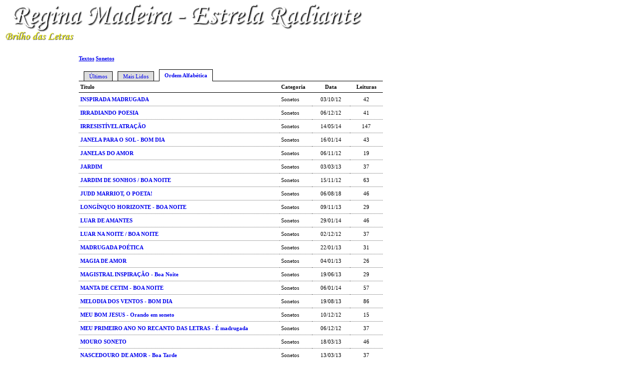

--- FILE ---
content_type: text/html; charset=UTF-8
request_url: https://estrelaradiante.prosaeverso.net/publicacoes.php?pag=3&lista=alfabetica&categoria=Z
body_size: 2777
content:
<!DOCTYPE html PUBLIC "-//W3C//DTD XHTML 1.0 Transitional//EN" "http://www.w3.org/TR/xhtml1/DTD/xhtml1-transitional.dtd">
<html xmlns="http://www.w3.org/1999/xhtml">
<head>
<title> Regina Madeira - Estrela Radiante</title>
<meta name="robots" content="noarchive" />

<meta http-equiv="Content-Type" content="text/html; charset=utf-8" />
<link href="/comum.css?b1bac679b6" rel="stylesheet" type="text/css" />
<link href="/temas/17/estilo.css?3" rel="stylesheet" type="text/css" />
<script src="/scripts/popup.js" type="text/javascript"></script>
</head>

<body>
    
    <div id="frame">
        <h1><img class="seimtx transparent" src="/i/102790/7ALvdMnKVH38O2lJme1vNQ.png" alt=" Regina Madeira - Estrela Radiante" style="border:0; width:723px; height:56px"  /></h1>
    	<h2><img class="seimtx transparent" src="/i/102790/sKUpiAvlymfQo3wRS_1X5A.png" alt="Brilho das Letras" style="border:0; width:144px; height:18px"  /></h2>
        <table width="760" border="0" cellpadding="0" cellspacing="0">
          <tr>
            <td width="150" valign="top">
            	<div id="menu">
            		                  		<div class="menu-item"><a href="/"><img class="seimtx transparent" src="/i/102790/FkHhl3I9MSBfmZvwxOTYow.png" alt="Capa" style="border:0; width:47px; height:25px" onmouseover="this.src='/i/102790/D0YhVocOCmATkUacQQvf0w.png'" onmouseout="this.src='/i/102790/FkHhl3I9MSBfmZvwxOTYow.png'" /><img style="display:none" src="/i/102790/D0YhVocOCmATkUacQQvf0w.png" /></a></div>
            		                  		<div class="menu-item"><a href="/blog.php"><img class="seimtx transparent" src="/i/102790/qAaeJQb60fb-SakX1ExTSg.png" alt="Meu Diário" style="border:0; width:96px; height:25px" onmouseover="this.src='/i/102790/i4gEo1FeuxsJ7PhU-la_Aw.png'" onmouseout="this.src='/i/102790/qAaeJQb60fb-SakX1ExTSg.png'" /><img style="display:none" src="/i/102790/i4gEo1FeuxsJ7PhU-la_Aw.png" /></a></div>
            		                  		<div class="menu-item"><a href="/publicacoes.php"><img class="seimtx transparent" src="/i/102790/2eX-o192c3qX1VBAaHvdhA.png" alt="Textos" style="border:0; width:57px; height:25px" onmouseover="this.src='/i/102790/EhxN_ghL-w3T4fYIlgqSQA.png'" onmouseout="this.src='/i/102790/2eX-o192c3qX1VBAaHvdhA.png'" /><img style="display:none" src="/i/102790/EhxN_ghL-w3T4fYIlgqSQA.png" /></a></div>
            		                  		<div class="menu-item"><a href="/audios.php"><img class="seimtx transparent" src="/i/102790/JH9kmueDYfEjUq7fdgI3Vw.png" alt="Áudios" style="border:0; width:64px; height:25px" onmouseover="this.src='/i/102790/My4ESKzdvog9oX8nJ5VQOw.png'" onmouseout="this.src='/i/102790/JH9kmueDYfEjUq7fdgI3Vw.png'" /><img style="display:none" src="/i/102790/My4ESKzdvog9oX8nJ5VQOw.png" /></a></div>
            		                  		<div class="menu-item"><a href="/ebooks.php"><img class="seimtx transparent" src="/i/102790/JJEkaCDce-uwK5-qyGUeRQ.png" alt="E-books" style="border:0; width:70px; height:25px" onmouseover="this.src='/i/102790/r_ZuptSefJUdoVjA4W4hEw.png'" onmouseout="this.src='/i/102790/JJEkaCDce-uwK5-qyGUeRQ.png'" /><img style="display:none" src="/i/102790/r_ZuptSefJUdoVjA4W4hEw.png" /></a></div>
            		                  		<div class="menu-item"><a href="/albuns.php"><img class="seimtx transparent" src="/i/102790/f0B7Cyn5nKkW2DKlZMNSnw.png" alt="Fotos" style="border:0; width:51px; height:25px" onmouseover="this.src='/i/102790/P3WpfjAE4pN51v0uVyLEmg.png'" onmouseout="this.src='/i/102790/f0B7Cyn5nKkW2DKlZMNSnw.png'" /><img style="display:none" src="/i/102790/P3WpfjAE4pN51v0uVyLEmg.png" /></a></div>
            		                  		<div class="menu-item"><a href="/perfil.php"><img class="seimtx transparent" src="/i/102790/Md-rqQQ7TTEJ81IngnQ-4g.png" alt="Perfil" style="border:0; width:58px; height:25px" onmouseover="this.src='/i/102790/cHg-3WdzBo5jcfrAnjPaCw.png'" onmouseout="this.src='/i/102790/Md-rqQQ7TTEJ81IngnQ-4g.png'" /><img style="display:none" src="/i/102790/cHg-3WdzBo5jcfrAnjPaCw.png" /></a></div>
            		                  		<div class="menu-item"><a href="/livros.php"><img class="seimtx transparent" src="/i/102790/iZ4eHhfEj3T8yhUbUrI2MA.png" alt="Livros à Venda" style="border:0; width:127px; height:25px" onmouseover="this.src='/i/102790/Nkn4qZe19tcWitZIaAAGsw.png'" onmouseout="this.src='/i/102790/iZ4eHhfEj3T8yhUbUrI2MA.png'" /><img style="display:none" src="/i/102790/Nkn4qZe19tcWitZIaAAGsw.png" /></a></div>
            		                  		<div class="menu-item"><a href="/premios.php"><img class="seimtx transparent" src="/i/102790/D-S1CKnaKL-A366081EBhw.png" alt="Prêmios" style="border:0; width:67px; height:25px" onmouseover="this.src='/i/102790/PeoTNhDRZmMELBvJK3bi3Q.png'" onmouseout="this.src='/i/102790/D-S1CKnaKL-A366081EBhw.png'" /><img style="display:none" src="/i/102790/PeoTNhDRZmMELBvJK3bi3Q.png" /></a></div>
            		                  		<div class="menu-item"><a href="/livrovisitas.php"><img class="seimtx transparent" src="/i/102790/FLM2lIERkFpk3DXHTcaJdQ.png" alt="Livro de Visitas" style="border:0; width:132px; height:25px" onmouseover="this.src='/i/102790/C_d0WNkhNU0DdnHhEGk25Q.png'" onmouseout="this.src='/i/102790/FLM2lIERkFpk3DXHTcaJdQ.png'" /><img style="display:none" src="/i/102790/C_d0WNkhNU0DdnHhEGk25Q.png" /></a></div>
            		                  		<div class="menu-item"><a href="/links.php"><img class="seimtx transparent" src="/i/102790/WniVyqUudhllKnHmhLImLg.png" alt="Links" style="border:0; width:51px; height:25px" onmouseover="this.src='/i/102790/JpMn4xi_s3FxENLLn6V4rg.png'" onmouseout="this.src='/i/102790/WniVyqUudhllKnHmhLImLg.png'" /><img style="display:none" src="/i/102790/JpMn4xi_s3FxENLLn6V4rg.png" /></a></div>
            		            	</div>
            	
            </td>
            <td valign="top">
        		<div id="fundo">
            		<div id="center">
            			<div id="secao">
            				<img class="seimtx transparent" src="/i/102790/bG4Wjb-JEl4s0vEzV51SZw.png" alt="Textos" style="border:0; width:67px; height:29px"  />
            			</div>
            			<div id="conteudo"><div id="diretorio">
	 <ol class="breadcrumb" itemscope itemtype="https://schema.org/BreadcrumbList"><li itemprop="itemListElement" itemscope itemtype="https://schema.org/ListItem"><a href="/publicacoes.php" itemprop="item"><span itemprop="name">Textos</span></a><meta itemprop="position" content="1" /></li>  <li itemprop="itemListElement" itemscope itemtype="https://schema.org/ListItem"><a href="/publicacoes.php?categoria=Z" itemprop="item"><span itemprop="name">Sonetos</span></a><meta itemprop="position" content="2" /></li></ol>
</div>


<div id="camada0">
			<div  class="lsababaixo" ><a href="publicacoes.php?lista=ultimas&categoria=Z">Últimos</a></div>
			<div  class="lsababaixo" ><a href="publicacoes.php?lista=lidos&categoria=Z">Mais Lidos</a></div>
			<div  class="lsabacima" ><a href="publicacoes.php?lista=alfabetica&categoria=Z">Ordem Alfabética</a></div>
		<br clear="all" />
</div>

<table width="100%" class="ls" border="0" cellpadding="0" cellspacing="0">
	<tr>
		<td class="lscol">T&iacute;tulo</td>
		<td class="lscol">Categoria</td>
		<td class="lscol" width="70" align="center">Data</td>
		<td class="lscol" width="60" align="center">Leituras</td>	</tr>
		<tr>
		<td class="lsdados" >
			<a href="/visualizar.php?idt=3913692">INSPIRADA MADRUGADA</a>
		</td>
		<td class="lsdados" >Sonetos</td>
		<td align="center" class="lsdados" >03/10/12</td>
		<td align="center" class="lsdados" >42</td>	</tr>
		<tr>
		<td class="lsdados" >
			<a href="/visualizar.php?idt=4022291">IRRADIANDO POESIA</a>
		</td>
		<td class="lsdados" >Sonetos</td>
		<td align="center" class="lsdados" >06/12/12</td>
		<td align="center" class="lsdados" >41</td>	</tr>
		<tr>
		<td class="lsdados" >
			<a href="/visualizar.php?idt=4806287">IRRESISTÍVEL ATRAÇÃO</a>
		</td>
		<td class="lsdados" >Sonetos</td>
		<td align="center" class="lsdados" >14/05/14</td>
		<td align="center" class="lsdados" >147</td>	</tr>
		<tr>
		<td class="lsdados" >
			<a href="/visualizar.php?idt=4651755">JANELA PARA O SOL - BOM DIA</a>
		</td>
		<td class="lsdados" >Sonetos</td>
		<td align="center" class="lsdados" >16/01/14</td>
		<td align="center" class="lsdados" >43</td>	</tr>
		<tr>
		<td class="lsdados" >
			<a href="/visualizar.php?idt=3972351">JANELAS DO AMOR</a>
		</td>
		<td class="lsdados" >Sonetos</td>
		<td align="center" class="lsdados" >06/11/12</td>
		<td align="center" class="lsdados" >19</td>	</tr>
		<tr>
		<td class="lsdados" >
			<a href="/visualizar.php?idt=4169820">JARDIM</a>
		</td>
		<td class="lsdados" >Sonetos</td>
		<td align="center" class="lsdados" >03/03/13</td>
		<td align="center" class="lsdados" >37</td>	</tr>
		<tr>
		<td class="lsdados" >
			<a href="/visualizar.php?idt=3988008">JARDIM DE SONHOS / BOA NOITE</a>
		</td>
		<td class="lsdados" >Sonetos</td>
		<td align="center" class="lsdados" >15/11/12</td>
		<td align="center" class="lsdados" >63</td>	</tr>
		<tr>
		<td class="lsdados" >
			<a href="/visualizar.php?idt=6411147">JUDD MARRIOT, O POETA!</a>
		</td>
		<td class="lsdados" >Sonetos</td>
		<td align="center" class="lsdados" >06/08/18</td>
		<td align="center" class="lsdados" >46</td>	</tr>
		<tr>
		<td class="lsdados" >
			<a href="/visualizar.php?idt=4564076">LONGÍNQUO HORIZONTE - BOA NOITE</a>
		</td>
		<td class="lsdados" >Sonetos</td>
		<td align="center" class="lsdados" >09/11/13</td>
		<td align="center" class="lsdados" >29</td>	</tr>
		<tr>
		<td class="lsdados" >
			<a href="/visualizar.php?idt=4669912">LUAR DE AMANTES</a>
		</td>
		<td class="lsdados" >Sonetos</td>
		<td align="center" class="lsdados" >29/01/14</td>
		<td align="center" class="lsdados" >46</td>	</tr>
		<tr>
		<td class="lsdados" >
			<a href="/visualizar.php?idt=4016690">LUAR NA NOITE / BOA NOITE</a>
		</td>
		<td class="lsdados" >Sonetos</td>
		<td align="center" class="lsdados" >02/12/12</td>
		<td align="center" class="lsdados" >37</td>	</tr>
		<tr>
		<td class="lsdados" >
			<a href="/visualizar.php?idt=4098864">MADRUGADA POÉTICA</a>
		</td>
		<td class="lsdados" >Sonetos</td>
		<td align="center" class="lsdados" >22/01/13</td>
		<td align="center" class="lsdados" >31</td>	</tr>
		<tr>
		<td class="lsdados" >
			<a href="/visualizar.php?idt=4067718">MAGIA DE AMOR</a>
		</td>
		<td class="lsdados" >Sonetos</td>
		<td align="center" class="lsdados" >04/01/13</td>
		<td align="center" class="lsdados" >26</td>	</tr>
		<tr>
		<td class="lsdados" >
			<a href="/visualizar.php?idt=4349537">MAGISTRAL INSPIRAÇÃO - Boa Noite</a>
		</td>
		<td class="lsdados" >Sonetos</td>
		<td align="center" class="lsdados" >19/06/13</td>
		<td align="center" class="lsdados" >29</td>	</tr>
		<tr>
		<td class="lsdados" >
			<a href="/visualizar.php?idt=4639168">MANTA DE CETIM - BOA NOITE</a>
		</td>
		<td class="lsdados" >Sonetos</td>
		<td align="center" class="lsdados" >06/01/14</td>
		<td align="center" class="lsdados" >57</td>	</tr>
		<tr>
		<td class="lsdados" >
			<a href="/visualizar.php?idt=4441444">MELODIA DOS VENTOS - BOM DIA</a>
		</td>
		<td class="lsdados" >Sonetos</td>
		<td align="center" class="lsdados" >19/08/13</td>
		<td align="center" class="lsdados" >86</td>	</tr>
		<tr>
		<td class="lsdados" >
			<a href="/visualizar.php?idt=4029517">MEU BOM JESUS - Orando em soneto</a>
		</td>
		<td class="lsdados" >Sonetos</td>
		<td align="center" class="lsdados" >10/12/12</td>
		<td align="center" class="lsdados" >15</td>	</tr>
		<tr>
		<td class="lsdados" >
			<a href="/visualizar.php?idt=4022045">MEU PRIMEIRO ANO NO RECANTO DAS LETRAS - É madrugada</a>
		</td>
		<td class="lsdados" >Sonetos</td>
		<td align="center" class="lsdados" >06/12/12</td>
		<td align="center" class="lsdados" >37</td>	</tr>
		<tr>
		<td class="lsdados" >
			<a href="/visualizar.php?idt=4194465">MOURO SONETO</a>
		</td>
		<td class="lsdados" >Sonetos</td>
		<td align="center" class="lsdados" >18/03/13</td>
		<td align="center" class="lsdados" >46</td>	</tr>
		<tr>
		<td class="lsdados" style="border:none">
			<a href="/visualizar.php?idt=4186300">NASCEDOURO DE AMOR - Boa Tarde</a>
		</td>
		<td class="lsdados" style="border:none">Sonetos</td>
		<td align="center" class="lsdados" style="border:none">13/03/13</td>
		<td align="center" class="lsdados" style="border:none">37</td>	</tr>
	</table>

<table width="100%" id="lsrdp" border="0" cellpadding="0" cellspacing="0">
		<tr>
			<td nowrap class="lspag4">P&aacute;gina <b>3</b> de <b>5</b></td>
			<td align="center" class="lspag1"><a class="lspag" href="?pag=1&lista=alfabetica&categoria=Z">1</a> <a class="lspag" href="?pag=2&lista=alfabetica&categoria=Z">2</a> <span class="lspag2">3</span> <a class="lspag" href="?pag=4&lista=alfabetica&categoria=Z">4</a> <a class="lspag" href="?pag=5&lista=alfabetica&categoria=Z">5</a> </td>
			<td align="right" class="lspag3"><a class="lspag3" href="?pag=2&lista=alfabetica&categoria=Z">&laquo;anterior</a> <a class="lspag3" href="?pag=4&lista=alfabetica&categoria=Z">pr&oacute;xima&raquo;</a> </td>
		</tr>
</table>
</div>
            		</div>
        		</div>
    		</td>
          </tr>
        </table>
        <div id="rdp"><div class="hospedagem">
	Site do Escritor criado por
	<a href="https://www.recantodasletras.com.br">Recanto das Letras</a>
</div></div>
    </div>
    
</body>
</html>
